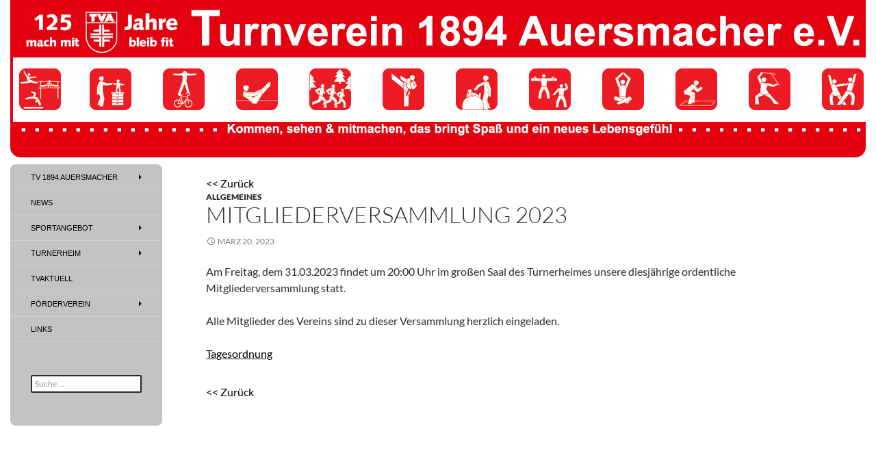

--- FILE ---
content_type: text/html; charset=UTF-8
request_url: https://www.tvauersmacher.de/mitgliederversammlung-2023/
body_size: 7631
content:
<!DOCTYPE html>
<!--[if IE 7]>
<html class="ie ie7" lang="de-DE">
<![endif]-->
<!--[if IE 8]>
<html class="ie ie8" lang="de-DE">
<![endif]-->
<!--[if !(IE 7) | !(IE 8) ]><!-->
<html lang="de-DE">
<!--<![endif]-->
<head>
	<meta charset="UTF-8">
	<meta name="viewport" content="width=device-width">
	<title>Mitglieder&shy;versammlung 2023 | TV 1894 Auersmacher</title>
	<link rel="profile" href="http://gmpg.org/xfn/11">
	<link rel="pingback" href="https://www.tvauersmacher.de/wp/xmlrpc.php">
	<!--[if lt IE 9]>
	<script src="https://www.tvauersmacher.de/app/themes/TVAuersmacher/js/html5.js"></script>
	<![endif]-->
	<meta name='robots' content='max-image-preview:large' />
<link rel="alternate" type="application/rss+xml" title="TV 1894 Auersmacher &raquo; Feed" href="https://www.tvauersmacher.de/feed/" />
<link rel="alternate" type="application/rss+xml" title="TV 1894 Auersmacher &raquo; Kommentar-Feed" href="https://www.tvauersmacher.de/comments/feed/" />
<script type="text/javascript">
window._wpemojiSettings = {"baseUrl":"https:\/\/s.w.org\/images\/core\/emoji\/14.0.0\/72x72\/","ext":".png","svgUrl":"https:\/\/s.w.org\/images\/core\/emoji\/14.0.0\/svg\/","svgExt":".svg","source":{"concatemoji":"https:\/\/www.tvauersmacher.de\/wp\/wp-includes\/js\/wp-emoji-release.min.js?ver=6.2"}};
/*! This file is auto-generated */
!function(e,a,t){var n,r,o,i=a.createElement("canvas"),p=i.getContext&&i.getContext("2d");function s(e,t){p.clearRect(0,0,i.width,i.height),p.fillText(e,0,0);e=i.toDataURL();return p.clearRect(0,0,i.width,i.height),p.fillText(t,0,0),e===i.toDataURL()}function c(e){var t=a.createElement("script");t.src=e,t.defer=t.type="text/javascript",a.getElementsByTagName("head")[0].appendChild(t)}for(o=Array("flag","emoji"),t.supports={everything:!0,everythingExceptFlag:!0},r=0;r<o.length;r++)t.supports[o[r]]=function(e){if(p&&p.fillText)switch(p.textBaseline="top",p.font="600 32px Arial",e){case"flag":return s("\ud83c\udff3\ufe0f\u200d\u26a7\ufe0f","\ud83c\udff3\ufe0f\u200b\u26a7\ufe0f")?!1:!s("\ud83c\uddfa\ud83c\uddf3","\ud83c\uddfa\u200b\ud83c\uddf3")&&!s("\ud83c\udff4\udb40\udc67\udb40\udc62\udb40\udc65\udb40\udc6e\udb40\udc67\udb40\udc7f","\ud83c\udff4\u200b\udb40\udc67\u200b\udb40\udc62\u200b\udb40\udc65\u200b\udb40\udc6e\u200b\udb40\udc67\u200b\udb40\udc7f");case"emoji":return!s("\ud83e\udef1\ud83c\udffb\u200d\ud83e\udef2\ud83c\udfff","\ud83e\udef1\ud83c\udffb\u200b\ud83e\udef2\ud83c\udfff")}return!1}(o[r]),t.supports.everything=t.supports.everything&&t.supports[o[r]],"flag"!==o[r]&&(t.supports.everythingExceptFlag=t.supports.everythingExceptFlag&&t.supports[o[r]]);t.supports.everythingExceptFlag=t.supports.everythingExceptFlag&&!t.supports.flag,t.DOMReady=!1,t.readyCallback=function(){t.DOMReady=!0},t.supports.everything||(n=function(){t.readyCallback()},a.addEventListener?(a.addEventListener("DOMContentLoaded",n,!1),e.addEventListener("load",n,!1)):(e.attachEvent("onload",n),a.attachEvent("onreadystatechange",function(){"complete"===a.readyState&&t.readyCallback()})),(e=t.source||{}).concatemoji?c(e.concatemoji):e.wpemoji&&e.twemoji&&(c(e.twemoji),c(e.wpemoji)))}(window,document,window._wpemojiSettings);
</script>
<style type="text/css">
img.wp-smiley,
img.emoji {
	display: inline !important;
	border: none !important;
	box-shadow: none !important;
	height: 1em !important;
	width: 1em !important;
	margin: 0 0.07em !important;
	vertical-align: -0.1em !important;
	background: none !important;
	padding: 0 !important;
}
</style>
	<link rel='stylesheet' id='imgmap_style-css' href='https://www.tvauersmacher.de/app/plugins/imagemapper/imgmap_style.css?ver=6.2' type='text/css' media='all' />
<link rel='stylesheet' id='wp-block-library-css' href='https://www.tvauersmacher.de/wp/wp-includes/css/dist/block-library/style.min.css?ver=6.2' type='text/css' media='all' />
<link rel='stylesheet' id='classic-theme-styles-css' href='https://www.tvauersmacher.de/wp/wp-includes/css/classic-themes.min.css?ver=6.2' type='text/css' media='all' />
<style id='global-styles-inline-css' type='text/css'>
body{--wp--preset--color--black: #000000;--wp--preset--color--cyan-bluish-gray: #abb8c3;--wp--preset--color--white: #ffffff;--wp--preset--color--pale-pink: #f78da7;--wp--preset--color--vivid-red: #cf2e2e;--wp--preset--color--luminous-vivid-orange: #ff6900;--wp--preset--color--luminous-vivid-amber: #fcb900;--wp--preset--color--light-green-cyan: #7bdcb5;--wp--preset--color--vivid-green-cyan: #00d084;--wp--preset--color--pale-cyan-blue: #8ed1fc;--wp--preset--color--vivid-cyan-blue: #0693e3;--wp--preset--color--vivid-purple: #9b51e0;--wp--preset--gradient--vivid-cyan-blue-to-vivid-purple: linear-gradient(135deg,rgba(6,147,227,1) 0%,rgb(155,81,224) 100%);--wp--preset--gradient--light-green-cyan-to-vivid-green-cyan: linear-gradient(135deg,rgb(122,220,180) 0%,rgb(0,208,130) 100%);--wp--preset--gradient--luminous-vivid-amber-to-luminous-vivid-orange: linear-gradient(135deg,rgba(252,185,0,1) 0%,rgba(255,105,0,1) 100%);--wp--preset--gradient--luminous-vivid-orange-to-vivid-red: linear-gradient(135deg,rgba(255,105,0,1) 0%,rgb(207,46,46) 100%);--wp--preset--gradient--very-light-gray-to-cyan-bluish-gray: linear-gradient(135deg,rgb(238,238,238) 0%,rgb(169,184,195) 100%);--wp--preset--gradient--cool-to-warm-spectrum: linear-gradient(135deg,rgb(74,234,220) 0%,rgb(151,120,209) 20%,rgb(207,42,186) 40%,rgb(238,44,130) 60%,rgb(251,105,98) 80%,rgb(254,248,76) 100%);--wp--preset--gradient--blush-light-purple: linear-gradient(135deg,rgb(255,206,236) 0%,rgb(152,150,240) 100%);--wp--preset--gradient--blush-bordeaux: linear-gradient(135deg,rgb(254,205,165) 0%,rgb(254,45,45) 50%,rgb(107,0,62) 100%);--wp--preset--gradient--luminous-dusk: linear-gradient(135deg,rgb(255,203,112) 0%,rgb(199,81,192) 50%,rgb(65,88,208) 100%);--wp--preset--gradient--pale-ocean: linear-gradient(135deg,rgb(255,245,203) 0%,rgb(182,227,212) 50%,rgb(51,167,181) 100%);--wp--preset--gradient--electric-grass: linear-gradient(135deg,rgb(202,248,128) 0%,rgb(113,206,126) 100%);--wp--preset--gradient--midnight: linear-gradient(135deg,rgb(2,3,129) 0%,rgb(40,116,252) 100%);--wp--preset--duotone--dark-grayscale: url('#wp-duotone-dark-grayscale');--wp--preset--duotone--grayscale: url('#wp-duotone-grayscale');--wp--preset--duotone--purple-yellow: url('#wp-duotone-purple-yellow');--wp--preset--duotone--blue-red: url('#wp-duotone-blue-red');--wp--preset--duotone--midnight: url('#wp-duotone-midnight');--wp--preset--duotone--magenta-yellow: url('#wp-duotone-magenta-yellow');--wp--preset--duotone--purple-green: url('#wp-duotone-purple-green');--wp--preset--duotone--blue-orange: url('#wp-duotone-blue-orange');--wp--preset--font-size--small: 13px;--wp--preset--font-size--medium: 20px;--wp--preset--font-size--large: 36px;--wp--preset--font-size--x-large: 42px;--wp--preset--spacing--20: 0.44rem;--wp--preset--spacing--30: 0.67rem;--wp--preset--spacing--40: 1rem;--wp--preset--spacing--50: 1.5rem;--wp--preset--spacing--60: 2.25rem;--wp--preset--spacing--70: 3.38rem;--wp--preset--spacing--80: 5.06rem;--wp--preset--shadow--natural: 6px 6px 9px rgba(0, 0, 0, 0.2);--wp--preset--shadow--deep: 12px 12px 50px rgba(0, 0, 0, 0.4);--wp--preset--shadow--sharp: 6px 6px 0px rgba(0, 0, 0, 0.2);--wp--preset--shadow--outlined: 6px 6px 0px -3px rgba(255, 255, 255, 1), 6px 6px rgba(0, 0, 0, 1);--wp--preset--shadow--crisp: 6px 6px 0px rgba(0, 0, 0, 1);}:where(.is-layout-flex){gap: 0.5em;}body .is-layout-flow > .alignleft{float: left;margin-inline-start: 0;margin-inline-end: 2em;}body .is-layout-flow > .alignright{float: right;margin-inline-start: 2em;margin-inline-end: 0;}body .is-layout-flow > .aligncenter{margin-left: auto !important;margin-right: auto !important;}body .is-layout-constrained > .alignleft{float: left;margin-inline-start: 0;margin-inline-end: 2em;}body .is-layout-constrained > .alignright{float: right;margin-inline-start: 2em;margin-inline-end: 0;}body .is-layout-constrained > .aligncenter{margin-left: auto !important;margin-right: auto !important;}body .is-layout-constrained > :where(:not(.alignleft):not(.alignright):not(.alignfull)){max-width: var(--wp--style--global--content-size);margin-left: auto !important;margin-right: auto !important;}body .is-layout-constrained > .alignwide{max-width: var(--wp--style--global--wide-size);}body .is-layout-flex{display: flex;}body .is-layout-flex{flex-wrap: wrap;align-items: center;}body .is-layout-flex > *{margin: 0;}:where(.wp-block-columns.is-layout-flex){gap: 2em;}.has-black-color{color: var(--wp--preset--color--black) !important;}.has-cyan-bluish-gray-color{color: var(--wp--preset--color--cyan-bluish-gray) !important;}.has-white-color{color: var(--wp--preset--color--white) !important;}.has-pale-pink-color{color: var(--wp--preset--color--pale-pink) !important;}.has-vivid-red-color{color: var(--wp--preset--color--vivid-red) !important;}.has-luminous-vivid-orange-color{color: var(--wp--preset--color--luminous-vivid-orange) !important;}.has-luminous-vivid-amber-color{color: var(--wp--preset--color--luminous-vivid-amber) !important;}.has-light-green-cyan-color{color: var(--wp--preset--color--light-green-cyan) !important;}.has-vivid-green-cyan-color{color: var(--wp--preset--color--vivid-green-cyan) !important;}.has-pale-cyan-blue-color{color: var(--wp--preset--color--pale-cyan-blue) !important;}.has-vivid-cyan-blue-color{color: var(--wp--preset--color--vivid-cyan-blue) !important;}.has-vivid-purple-color{color: var(--wp--preset--color--vivid-purple) !important;}.has-black-background-color{background-color: var(--wp--preset--color--black) !important;}.has-cyan-bluish-gray-background-color{background-color: var(--wp--preset--color--cyan-bluish-gray) !important;}.has-white-background-color{background-color: var(--wp--preset--color--white) !important;}.has-pale-pink-background-color{background-color: var(--wp--preset--color--pale-pink) !important;}.has-vivid-red-background-color{background-color: var(--wp--preset--color--vivid-red) !important;}.has-luminous-vivid-orange-background-color{background-color: var(--wp--preset--color--luminous-vivid-orange) !important;}.has-luminous-vivid-amber-background-color{background-color: var(--wp--preset--color--luminous-vivid-amber) !important;}.has-light-green-cyan-background-color{background-color: var(--wp--preset--color--light-green-cyan) !important;}.has-vivid-green-cyan-background-color{background-color: var(--wp--preset--color--vivid-green-cyan) !important;}.has-pale-cyan-blue-background-color{background-color: var(--wp--preset--color--pale-cyan-blue) !important;}.has-vivid-cyan-blue-background-color{background-color: var(--wp--preset--color--vivid-cyan-blue) !important;}.has-vivid-purple-background-color{background-color: var(--wp--preset--color--vivid-purple) !important;}.has-black-border-color{border-color: var(--wp--preset--color--black) !important;}.has-cyan-bluish-gray-border-color{border-color: var(--wp--preset--color--cyan-bluish-gray) !important;}.has-white-border-color{border-color: var(--wp--preset--color--white) !important;}.has-pale-pink-border-color{border-color: var(--wp--preset--color--pale-pink) !important;}.has-vivid-red-border-color{border-color: var(--wp--preset--color--vivid-red) !important;}.has-luminous-vivid-orange-border-color{border-color: var(--wp--preset--color--luminous-vivid-orange) !important;}.has-luminous-vivid-amber-border-color{border-color: var(--wp--preset--color--luminous-vivid-amber) !important;}.has-light-green-cyan-border-color{border-color: var(--wp--preset--color--light-green-cyan) !important;}.has-vivid-green-cyan-border-color{border-color: var(--wp--preset--color--vivid-green-cyan) !important;}.has-pale-cyan-blue-border-color{border-color: var(--wp--preset--color--pale-cyan-blue) !important;}.has-vivid-cyan-blue-border-color{border-color: var(--wp--preset--color--vivid-cyan-blue) !important;}.has-vivid-purple-border-color{border-color: var(--wp--preset--color--vivid-purple) !important;}.has-vivid-cyan-blue-to-vivid-purple-gradient-background{background: var(--wp--preset--gradient--vivid-cyan-blue-to-vivid-purple) !important;}.has-light-green-cyan-to-vivid-green-cyan-gradient-background{background: var(--wp--preset--gradient--light-green-cyan-to-vivid-green-cyan) !important;}.has-luminous-vivid-amber-to-luminous-vivid-orange-gradient-background{background: var(--wp--preset--gradient--luminous-vivid-amber-to-luminous-vivid-orange) !important;}.has-luminous-vivid-orange-to-vivid-red-gradient-background{background: var(--wp--preset--gradient--luminous-vivid-orange-to-vivid-red) !important;}.has-very-light-gray-to-cyan-bluish-gray-gradient-background{background: var(--wp--preset--gradient--very-light-gray-to-cyan-bluish-gray) !important;}.has-cool-to-warm-spectrum-gradient-background{background: var(--wp--preset--gradient--cool-to-warm-spectrum) !important;}.has-blush-light-purple-gradient-background{background: var(--wp--preset--gradient--blush-light-purple) !important;}.has-blush-bordeaux-gradient-background{background: var(--wp--preset--gradient--blush-bordeaux) !important;}.has-luminous-dusk-gradient-background{background: var(--wp--preset--gradient--luminous-dusk) !important;}.has-pale-ocean-gradient-background{background: var(--wp--preset--gradient--pale-ocean) !important;}.has-electric-grass-gradient-background{background: var(--wp--preset--gradient--electric-grass) !important;}.has-midnight-gradient-background{background: var(--wp--preset--gradient--midnight) !important;}.has-small-font-size{font-size: var(--wp--preset--font-size--small) !important;}.has-medium-font-size{font-size: var(--wp--preset--font-size--medium) !important;}.has-large-font-size{font-size: var(--wp--preset--font-size--large) !important;}.has-x-large-font-size{font-size: var(--wp--preset--font-size--x-large) !important;}
.wp-block-navigation a:where(:not(.wp-element-button)){color: inherit;}
:where(.wp-block-columns.is-layout-flex){gap: 2em;}
.wp-block-pullquote{font-size: 1.5em;line-height: 1.6;}
</style>
<link rel='stylesheet' id='aw_frontend_css-css' href='https://www.tvauersmacher.de/app/plugins/aw-yearly-category-archives/css/aw_frontend.css?ver=6.2' type='text/css' media='all' />
<link rel='stylesheet' id='genericons-css' href='https://www.tvauersmacher.de/app/themes/TVAuersmacher/genericons/genericons.css?ver=3.0.2' type='text/css' media='all' />
<link rel='stylesheet' id='lato-font-css' href='https://www.tvauersmacher.de/app/themes/TVAuersmacher/css/lato-fonts.css' type='text/css' media='all' />
<link rel='stylesheet' id='nuviofuturemag-style-css' href='https://www.tvauersmacher.de/app/themes/TVAuersmacher/style.css?ver=6.2' type='text/css' media='all' />
<link rel='stylesheet' id='tva-style-css' href='https://www.tvauersmacher.de/app/themes/TVAuersmacher/css/tva-style.css?ver=6.2' type='text/css' media='all' />
<!--[if lt IE 9]>
<link rel='stylesheet' id='nuviofuturemag-ie-css' href='https://www.tvauersmacher.de/app/themes/TVAuersmacher/css/ie.css?ver=20131205' type='text/css' media='all' />
<![endif]-->
<script type='text/javascript' src='https://www.tvauersmacher.de/wp/wp-includes/js/jquery/jquery.min.js?ver=3.6.3' id='jquery-core-js'></script>
<script type='text/javascript' src='https://www.tvauersmacher.de/wp/wp-includes/js/jquery/jquery-migrate.min.js?ver=3.4.0' id='jquery-migrate-js'></script>
<script type='text/javascript' id='utils-js-extra'>
/* <![CDATA[ */
var userSettings = {"url":"\/wp\/","uid":"0","time":"1768878556","secure":"1"};
/* ]]> */
</script>
<script type='text/javascript' src='https://www.tvauersmacher.de/wp/wp-includes/js/utils.min.js?ver=6.2' id='utils-js'></script>
<script type='text/javascript' src='https://www.tvauersmacher.de/app/plugins/imagemapper/script/jquery.imagemapster.min.js?ver=6.2' id='imgmap_imagemapster-js'></script>
<script type='text/javascript' id='imgmap_script-js-extra'>
/* <![CDATA[ */
var imgmap = {"ajaxurl":"https:\/\/www.tvauersmacher.de\/wp\/wp-admin\/admin-ajax.php","pulseOption":"never","admin_logged":"","alt_dialog":""};
/* ]]> */
</script>
<script type='text/javascript' src='https://www.tvauersmacher.de/app/plugins/imagemapper/imagemapper_script.js?ver=6.2' id='imgmap_script-js'></script>
<link rel="https://api.w.org/" href="https://www.tvauersmacher.de/wp-json/" /><link rel="alternate" type="application/json" href="https://www.tvauersmacher.de/wp-json/wp/v2/posts/6841" /><link rel="EditURI" type="application/rsd+xml" title="RSD" href="https://www.tvauersmacher.de/wp/xmlrpc.php?rsd" />
<link rel="wlwmanifest" type="application/wlwmanifest+xml" href="https://www.tvauersmacher.de/wp/wp-includes/wlwmanifest.xml" />
<meta name="generator" content="WordPress 6.2" />
<link rel="canonical" href="https://www.tvauersmacher.de/mitgliederversammlung-2023/" />
<link rel='shortlink' href='https://www.tvauersmacher.de/?p=6841' />
<link rel="alternate" type="application/json+oembed" href="https://www.tvauersmacher.de/wp-json/oembed/1.0/embed?url=https%3A%2F%2Fwww.tvauersmacher.de%2Fmitgliederversammlung-2023%2F" />
<link rel="alternate" type="text/xml+oembed" href="https://www.tvauersmacher.de/wp-json/oembed/1.0/embed?url=https%3A%2F%2Fwww.tvauersmacher.de%2Fmitgliederversammlung-2023%2F&#038;format=xml" />
	<style type="text/css" id="nuviofuturemag-header-css">
			.site-title,
		.site-description {
			clip: rect(1px 1px 1px 1px); /* IE7 */
			clip: rect(1px, 1px, 1px, 1px);
			position: absolute;
		}
		</style>
	<style type="text/css" id="custom-background-css">
body.custom-background { background-image: url("https://www.tvauersmacher.de/app/uploads/2019/11/bg-grau.jpg"); background-position: left top; background-size: cover; background-repeat: no-repeat; background-attachment: fixed; }
</style>
	<style id="sccss">/* Enter Your Custom CSS Here */

/* Navigationsmenü links */
#secondary {
  min-height:100%;
  margin-bottom: 250px;
}

#secondary a {
  color: #000000;
}

#secondary a:hover {
  color:#000000;
}

.secondary-navigation ul ul {
		background-color: #c5c5c5;
}

.secondary-navigation ul ul ul {
		background-color: #B0B0B0;
}
/* Navigationsmenü links Ende*/


/*Brotkrumennavigation */
.breadcrumbs {
      color: #D80000;
      padding: 52px 0 0 0 ;
}

.breadcrumbs a{
  color:#B6B6B6;
}

.breadcrumbs a:hover{
  color:#E7E7E7
}
/*Brotkrumennavigation Ende*/

/* Seitentitel Größe im Header */
.header-text h1 {
  font-size:20px;
  padding: 110px 0 0 18px ;
}
/* Seitentitel Größe im Header Ende*/


/*Position Seitentitel im Header */
.site-content .entry-header,
.site-content .entry-content,
.site-content .entry-summary,
.site-content .entry-meta,
.page-content {
	margin: 0 auto;
	max-width: 900px;
}
/*Position Seitentitel im Header Ende */

/* Tabelle für Termine */
table.termine{
   	margin: 0 auto;
	border:0px;
    border-bottom: 1px solid #000000;
	margin: 0 auto 50px;
	width: 90%;
}

table.termine th{
    background-color: transparent;
    font-size: 16px;
	font-weight: bold;
	text-transform: none;
    padding 0 0 0 0;
    border:0px;
  
}
table.termine td{
  border-top: 1px solid #000;
  border-right:0px;
  border-left:0px;

}

table.termine p {
  margin-bottom:10px;
}
/* Tabelle für Termine Ende */

/*Titel bei TVAktuell */
.entry-title1 {
	font-size: 25px;
	font-weight: 300;
	line-height: 1.0909090909;
	margin-bottom: 12px;
	margin: 0 0 12px 0;
	text-transform: uppercase;
}

/* Navigation in Artikeln unten anzeigen */
nav {
clear:both;
}

body.home .article-with-image {
	grid-gap: 20px;
}

.article-with-image > .entry-content {
	width: 100%;
}


/* Author bei Einzelpostanzeige ausblenden */
.byline {
	display: none!important;
/* Author bei Einzelpostanzeige ausblenden Ende */

  /*TEST Spalten Beiträge */
/*  .row { clear: both; }*/
/*.column1 { width: 39%; float: left; padding: 0 10px; } */
/*.column2 { width: 39%; float: left; padding: 0 10px; } */

</style></head>

<body class="post-template-default single single-post postid-6841 single-format-standard custom-background group-blog header-image full-width singular">
<div id="page" class="hfeed site">
	<!-- 	<div id="site-header"/>
		<a href="https://www.tvauersmacher.de/" rel="home">
			<img src="https://www.tvauersmacher.de/app/uploads/2019/11/header20191119.jpg" width="1260" height""200" alt="">
		</a>
	</div> 
	 --!>
	<header id="masthead" class="site-header" role="banner" style="height:230px;">
	
<div class="header-main" style="background-image:url(https://www.tvauersmacher.de/app/uploads/2019/11/header20191119.jpg);height:200px;">
<div class="header-text"> 
			
			<h1 class="site-title"><a href="https://www.tvauersmacher.de/" rel="home">TV 1894 Auersmacher</a></h1>
      </div>
	 <!--Breadcrumb NavXT --!>
                <div class="breadcrumbs">
                                                  </div>		                       
			
		</div>

	</header><!-- #masthead -->

	<div id="main" class="site-main">
	<div id="primary" class="content-area">
		<div id="content" class="site-content" role="main">
			<div style="margin:0 auto 0 auto; max-width:900px;"><a href="javascript:history.back();"><< Zur&uuml;ck</a></div>
			<article id="post-6841" class="post-6841 post type-post status-publish format-standard hentry category-allgemeines">
	
	<header class="entry-header">
				<div class="entry-meta">
			<span class="cat-links"><a href="https://www.tvauersmacher.de/news/allgemeines/" rel="category tag">Allgemeines</a></span>
		</div>
		<h1 class="entry-title">Mitglieder&shy;versammlung 2023</h1><div class="entry-meta">
			<span class="entry-date"><a href="https://www.tvauersmacher.de/mitgliederversammlung-2023/" rel="bookmark"><time class="entry-date" datetime="2023-03-20T20:23:57+01:00">März 20, 2023</time></a></span> <span class="byline"><span class="author vcard"><a class="url fn n" href="https://www.tvauersmacher.de/author/michael/" rel="author">Michael Heit</a></span></span>		</div><!-- .entry-meta -->

		
	</header><!-- .entry-header -->

		<div class="entry-content">
		
				<p>Am Freitag, dem 31.03.2023 findet um 20:00 Uhr im großen Saal des Turnerheimes unsere diesjährige ordentliche Mitgliederversammlung statt.</p>
<p>Alle Mitglieder des Vereins sind zu dieser Versammlung herzlich eingeladen.</p>
<p><a href="https://www.tvauersmacher.de/app/uploads/2023/03/Tagesordnung_Mitgliederversammlung_-2023.pdf">Tagesordnung</a></p>

		
	</div><!-- .entry-content -->
	
	</article><!-- #post-## --> 
			<div style="margin:-40px auto 40px auto; max-width:900px;"><a href="javascript:history.back();"><< Zur&uuml;ck</a></div>
		</div><!-- #content -->
	</div><!-- #primary -->

<div id="secondary">
	       	<h2 class="site-description">TV 1894 Auersmacher</h2>
	    
		<nav role="navigation" class="navigation site-navigation secondary-navigation">
		<div class="menu-menue-links-container"><ul id="menu-menue-links" class="menu"><li id="menu-item-1187" class="menu-item menu-item-type-custom menu-item-object-custom menu-item-home menu-item-has-children menu-item-1187"><a href="https://www.tvauersmacher.de/">TV 1894 Auersmacher</a>
<ul class="sub-menu">
	<li id="menu-item-24" class="menu-item menu-item-type-post_type menu-item-object-page menu-item-24"><a href="https://www.tvauersmacher.de/vorstand/">Vorstand</a></li>
	<li id="menu-item-23" class="menu-item menu-item-type-post_type menu-item-object-page menu-item-23"><a href="https://www.tvauersmacher.de/geschichte-des-vereins/">Geschichte des Vereins</a></li>
	<li id="menu-item-22" class="menu-item menu-item-type-post_type menu-item-object-page menu-item-22"><a href="https://www.tvauersmacher.de/satzung/">Satzung</a></li>
	<li id="menu-item-1079" class="menu-item menu-item-type-post_type menu-item-object-page menu-item-1079"><a href="https://www.tvauersmacher.de/beitritt/">Beitritt</a></li>
</ul>
</li>
<li id="menu-item-356" class="menu-item menu-item-type-taxonomy menu-item-object-category current-post-ancestor current-menu-parent current-post-parent menu-item-356"><a href="https://www.tvauersmacher.de/news/allgemeines/">News</a></li>
<li id="menu-item-131" class="menu-item menu-item-type-post_type menu-item-object-page menu-item-has-children menu-item-131"><a href="https://www.tvauersmacher.de/sportangebot/">Sportangebot</a>
<ul class="sub-menu">
	<li id="menu-item-7832" class="menu-item menu-item-type-post_type menu-item-object-page menu-item-7832"><a href="https://www.tvauersmacher.de/trainingszeiten-auf-einen-blick/">Trainingszeiten auf einen Blick</a></li>
	<li id="menu-item-71" class="menu-item menu-item-type-post_type menu-item-object-page menu-item-has-children menu-item-71"><a href="https://www.tvauersmacher.de/sportangebot/turnen/">Turnen</a>
	<ul class="sub-menu">
		<li id="menu-item-322" class="menu-item menu-item-type-post_type menu-item-object-page menu-item-322"><a title="News/Berichte Turnen" href="https://www.tvauersmacher.de/sportangebot/turnen/news-berichte-turnen/">News/Berichte</a></li>
		<li id="menu-item-291" class="menu-item menu-item-type-post_type menu-item-object-page menu-item-291"><a title="Termine Turnen" href="https://www.tvauersmacher.de/sportangebot/turnen/termine/">Termine</a></li>
		<li id="menu-item-279" class="menu-item menu-item-type-post_type menu-item-object-page menu-item-has-children menu-item-279"><a href="https://www.tvauersmacher.de/sportangebot/turnen/gruppen/">Gruppen</a>
		<ul class="sub-menu">
			<li id="menu-item-2826" class="menu-item menu-item-type-post_type menu-item-object-page menu-item-2826"><a href="https://www.tvauersmacher.de/ueberblick-turngruppen/">Alle Turngruppen auf einen Blick</a></li>
			<li id="menu-item-288" class="menu-item menu-item-type-post_type menu-item-object-page menu-item-288"><a href="https://www.tvauersmacher.de/sportangebot/turnen/gruppen/elternkind/">Eltern/Kind</a></li>
			<li id="menu-item-287" class="menu-item menu-item-type-post_type menu-item-object-page menu-item-287"><a href="https://www.tvauersmacher.de/sportangebot/turnen/gruppen/gemischte-turnstunde/">Gemischte Turnstunde</a></li>
			<li id="menu-item-283" class="menu-item menu-item-type-post_type menu-item-object-page menu-item-283"><a href="https://www.tvauersmacher.de/sportangebot/turnen/gruppen/turnen-a-b/">Turnen A und B</a></li>
			<li id="menu-item-282" class="menu-item menu-item-type-post_type menu-item-object-page menu-item-282"><a href="https://www.tvauersmacher.de/sportangebot/turnen/gruppen/aufbaustufe-maedchen/">Aufbaustufe Mädchen/Jugendturnerinnen</a></li>
		</ul>
</li>
		<li id="menu-item-278" class="menu-item menu-item-type-post_type menu-item-object-page menu-item-278"><a href="https://www.tvauersmacher.de/sportangebot/turnen/bilder/">Bilder</a></li>
	</ul>
</li>
	<li id="menu-item-70" class="menu-item menu-item-type-post_type menu-item-object-page menu-item-has-children menu-item-70"><a href="https://www.tvauersmacher.de/sportangebot/karate/">Karate</a>
	<ul class="sub-menu">
		<li id="menu-item-298" class="menu-item menu-item-type-post_type menu-item-object-page menu-item-298"><a title="News/Berichte Karate" href="https://www.tvauersmacher.de/sportangebot/karate/news-berichte-karate/">News/Berichte</a></li>
		<li id="menu-item-91" class="menu-item menu-item-type-post_type menu-item-object-page menu-item-91"><a title="Termine Karate" href="https://www.tvauersmacher.de/sportangebot/karate/termine/">Termine</a></li>
		<li id="menu-item-92" class="menu-item menu-item-type-post_type menu-item-object-page menu-item-92"><a title="Trainier/Training Karate" href="https://www.tvauersmacher.de/sportangebot/karate/trainer-training/">Trainer/Training</a></li>
		<li id="menu-item-833" class="menu-item menu-item-type-post_type menu-item-object-page menu-item-833"><a title="Technisches Karate" href="https://www.tvauersmacher.de/sportangebot/karate/technisches-2/">Technisches…</a></li>
		<li id="menu-item-88" class="menu-item menu-item-type-post_type menu-item-object-page menu-item-88"><a title="Bilder Karate" href="https://www.tvauersmacher.de/sportangebot/karate/bilder/">Bilder</a></li>
		<li id="menu-item-89" class="menu-item menu-item-type-post_type menu-item-object-page menu-item-89"><a title="Dojokun &#8211; Unsere Regeln Karate" href="https://www.tvauersmacher.de/sportangebot/karate/dojokun-unsere-regeln/">Dojokun – Unsere Regeln</a></li>
		<li id="menu-item-95" class="menu-item menu-item-type-post_type menu-item-object-page menu-item-95"><a title="Links Karate" href="https://www.tvauersmacher.de/sportangebot/karate/links/">Links</a></li>
	</ul>
</li>
	<li id="menu-item-7757" class="menu-item menu-item-type-post_type menu-item-object-page menu-item-7757"><a href="https://www.tvauersmacher.de/sportangebot/__trashed/">Basketball</a></li>
	<li id="menu-item-68" class="menu-item menu-item-type-post_type menu-item-object-page menu-item-has-children menu-item-68"><a href="https://www.tvauersmacher.de/sportangebot/lauftreff/">Lauftreff</a>
	<ul class="sub-menu">
		<li id="menu-item-371" class="menu-item menu-item-type-post_type menu-item-object-page menu-item-371"><a href="https://www.tvauersmacher.de/sportangebot/lauftreff/newsberichte/">News/Berichte</a></li>
		<li id="menu-item-372" class="menu-item menu-item-type-post_type menu-item-object-page menu-item-372"><a href="https://www.tvauersmacher.de/sportangebot/lauftreff/termine/">Termine</a></li>
		<li id="menu-item-373" class="menu-item menu-item-type-post_type menu-item-object-page menu-item-373"><a href="https://www.tvauersmacher.de/sportangebot/lauftreff/trainertraining/">Trainer/Training</a></li>
		<li id="menu-item-370" class="menu-item menu-item-type-post_type menu-item-object-page menu-item-370"><a href="https://www.tvauersmacher.de/sportangebot/lauftreff/bilder/">Bilder</a></li>
	</ul>
</li>
	<li id="menu-item-69" class="menu-item menu-item-type-post_type menu-item-object-page menu-item-has-children menu-item-69"><a href="https://www.tvauersmacher.de/sportangebot/kunstrad/">Kunstrad</a>
	<ul class="sub-menu">
		<li id="menu-item-387" class="menu-item menu-item-type-post_type menu-item-object-page menu-item-387"><a href="https://www.tvauersmacher.de/sportangebot/kunstrad/newsberichte/">News/Berichte</a></li>
		<li id="menu-item-389" class="menu-item menu-item-type-post_type menu-item-object-page menu-item-389"><a href="https://www.tvauersmacher.de/sportangebot/kunstrad/termine/">Termine</a></li>
		<li id="menu-item-390" class="menu-item menu-item-type-post_type menu-item-object-page menu-item-390"><a href="https://www.tvauersmacher.de/sportangebot/kunstrad/trainertraining/">Trainer/Training</a></li>
		<li id="menu-item-386" class="menu-item menu-item-type-post_type menu-item-object-page menu-item-386"><a href="https://www.tvauersmacher.de/sportangebot/kunstrad/bilder/">Bilder</a></li>
	</ul>
</li>
	<li id="menu-item-640" class="menu-item menu-item-type-post_type menu-item-object-page menu-item-has-children menu-item-640"><a href="https://www.tvauersmacher.de/sportangebot/kurs-kinder-in-bewegung/">Kurs Babys in Bewegung</a>
	<ul class="sub-menu">
		<li id="menu-item-646" class="menu-item menu-item-type-post_type menu-item-object-page menu-item-646"><a href="https://www.tvauersmacher.de/sportangebot/kurs-kinder-in-bewegung/newsberichte/">News/Berichte</a></li>
		<li id="menu-item-645" class="menu-item menu-item-type-post_type menu-item-object-page menu-item-645"><a href="https://www.tvauersmacher.de/sportangebot/kurs-kinder-in-bewegung/trainertraining/">Trainer/Training</a></li>
		<li id="menu-item-644" class="menu-item menu-item-type-post_type menu-item-object-page menu-item-644"><a href="https://www.tvauersmacher.de/sportangebot/kurs-kinder-in-bewegung/bilder/">Bilder</a></li>
	</ul>
</li>
	<li id="menu-item-66" class="menu-item menu-item-type-post_type menu-item-object-page menu-item-has-children menu-item-66"><a href="https://www.tvauersmacher.de/sportangebot/kurs-maennersport/">Kurs Männersport</a>
	<ul class="sub-menu">
		<li id="menu-item-316" class="menu-item menu-item-type-post_type menu-item-object-page menu-item-316"><a title="News/Berichte Männersport" href="https://www.tvauersmacher.de/sportangebot/kurs-maennersport/news-berichte-maennersport/">News/Berichte</a></li>
		<li id="menu-item-315" class="menu-item menu-item-type-post_type menu-item-object-page menu-item-315"><a title="Trainer/Training Männersport" href="https://www.tvauersmacher.de/sportangebot/kurs-maennersport/trainer-training-maennersport/">Trainer/Training</a></li>
		<li id="menu-item-342" class="menu-item menu-item-type-post_type menu-item-object-page menu-item-342"><a href="https://www.tvauersmacher.de/sportangebot/kurs-maennersport/bilder-maennersport/">Bilder</a></li>
	</ul>
</li>
	<li id="menu-item-65" class="menu-item menu-item-type-post_type menu-item-object-page menu-item-has-children menu-item-65"><a href="https://www.tvauersmacher.de/sportangebot/kurs-rueckenfit/">Kurs Rückenfit</a>
	<ul class="sub-menu">
		<li id="menu-item-418" class="menu-item menu-item-type-post_type menu-item-object-page menu-item-418"><a href="https://www.tvauersmacher.de/sportangebot/kurs-rueckenfit/newsberichte/">News/Berichte</a></li>
		<li id="menu-item-417" class="menu-item menu-item-type-post_type menu-item-object-page menu-item-417"><a href="https://www.tvauersmacher.de/sportangebot/kurs-rueckenfit/trainertraining/">Trainer/Training</a></li>
		<li id="menu-item-416" class="menu-item menu-item-type-post_type menu-item-object-page menu-item-416"><a href="https://www.tvauersmacher.de/sportangebot/kurs-rueckenfit/bilder/">Bilder</a></li>
	</ul>
</li>
	<li id="menu-item-2393" class="menu-item menu-item-type-post_type menu-item-object-page menu-item-has-children menu-item-2393"><a href="https://www.tvauersmacher.de/sportangebot/kurs-aroha/">Kurs AROHA® / KAHA®</a>
	<ul class="sub-menu">
		<li id="menu-item-2395" class="menu-item menu-item-type-post_type menu-item-object-page menu-item-2395"><a href="https://www.tvauersmacher.de/sportangebot/kurs-aroha/news-berichte-aroha/">News/Berichte</a></li>
		<li id="menu-item-2394" class="menu-item menu-item-type-post_type menu-item-object-page menu-item-2394"><a href="https://www.tvauersmacher.de/trainertraining/">Trainer/Training</a></li>
		<li id="menu-item-2396" class="menu-item menu-item-type-post_type menu-item-object-page menu-item-2396"><a href="https://www.tvauersmacher.de/sportangebot/kurs-aroha/bilder-aroha/">Bilder</a></li>
	</ul>
</li>
</ul>
</li>
<li id="menu-item-64" class="menu-item menu-item-type-post_type menu-item-object-page menu-item-has-children menu-item-64"><a href="https://www.tvauersmacher.de/turnerheim/">Turnerheim</a>
<ul class="sub-menu">
	<li id="menu-item-439" class="menu-item menu-item-type-post_type menu-item-object-page menu-item-439"><a href="https://www.tvauersmacher.de/turnerheim/kontakt/">Kontakt</a></li>
	<li id="menu-item-441" class="menu-item menu-item-type-post_type menu-item-object-page menu-item-441"><a href="https://www.tvauersmacher.de/turnerheim/anfahrt/">Anfahrt</a></li>
	<li id="menu-item-1836" class="menu-item menu-item-type-post_type menu-item-object-page menu-item-1836"><a href="https://www.tvauersmacher.de/bilder/">Bilder</a></li>
</ul>
</li>
<li id="menu-item-76" class="menu-item menu-item-type-post_type menu-item-object-page menu-item-76"><a href="https://www.tvauersmacher.de/tvaktuell/">TVAktuell</a></li>
<li id="menu-item-935" class="menu-item menu-item-type-post_type menu-item-object-page menu-item-has-children menu-item-935"><a href="https://www.tvauersmacher.de/foerderverein/">Förderverein</a>
<ul class="sub-menu">
	<li id="menu-item-938" class="menu-item menu-item-type-post_type menu-item-object-page menu-item-938"><a href="https://www.tvauersmacher.de/foerderverein/vorstand/">Vorstand</a></li>
	<li id="menu-item-937" class="menu-item menu-item-type-post_type menu-item-object-page menu-item-937"><a href="https://www.tvauersmacher.de/foerderverein/satzung/">Satzung</a></li>
	<li id="menu-item-936" class="menu-item menu-item-type-post_type menu-item-object-page menu-item-936"><a href="https://www.tvauersmacher.de/foerderverein/kontaktbeitritt/">Kontakt/Beitritt</a></li>
</ul>
</li>
<li id="menu-item-62" class="menu-item menu-item-type-post_type menu-item-object-page menu-item-62"><a href="https://www.tvauersmacher.de/links/">Links</a></li>
</ul></div>	</nav>
	
		<div id="primary-sidebar" class="primary-sidebar widget-area" role="complementary">
		<aside id="search-4" class="widget widget_search"><form role="search" method="get" class="search-form" action="https://www.tvauersmacher.de/">
				<label>
					<span class="screen-reader-text">Suche nach:</span>
					<input type="search" class="search-field" placeholder="Suche &hellip;" value="" name="s" />
				</label>
				<input type="submit" class="search-submit" value="Suche" />
			</form></aside>	</div><!-- #primary-sidebar -->
	</div><!-- #secondary -->

		</div><!-- #main -->

		<footer id="colophon" class="site-footer" role="contentinfo">

			

			<div class="site-info">
				
		
<div style="float:right;"><a href="http://www.tvauersmacher.de/impressum/">Impressum</a> | <a href="http://www.tvauersmacher.de/datenschutz">Datenschutz</a></div>


</div><!-- .site-info -->
		</footer><!-- #colophon -->
	</div><!-- #page -->

	<script type='text/javascript' src='https://www.tvauersmacher.de/wp/wp-includes/js/jquery/ui/core.min.js?ver=1.13.2' id='jquery-ui-core-js'></script>
<script type='text/javascript' src='https://www.tvauersmacher.de/wp/wp-includes/js/jquery/ui/mouse.min.js?ver=1.13.2' id='jquery-ui-mouse-js'></script>
<script type='text/javascript' src='https://www.tvauersmacher.de/wp/wp-includes/js/jquery/ui/resizable.min.js?ver=1.13.2' id='jquery-ui-resizable-js'></script>
<script type='text/javascript' src='https://www.tvauersmacher.de/wp/wp-includes/js/jquery/ui/draggable.min.js?ver=1.13.2' id='jquery-ui-draggable-js'></script>
<script type='text/javascript' src='https://www.tvauersmacher.de/wp/wp-includes/js/jquery/ui/controlgroup.min.js?ver=1.13.2' id='jquery-ui-controlgroup-js'></script>
<script type='text/javascript' src='https://www.tvauersmacher.de/wp/wp-includes/js/jquery/ui/checkboxradio.min.js?ver=1.13.2' id='jquery-ui-checkboxradio-js'></script>
<script type='text/javascript' src='https://www.tvauersmacher.de/wp/wp-includes/js/jquery/ui/button.min.js?ver=1.13.2' id='jquery-ui-button-js'></script>
<script type='text/javascript' src='https://www.tvauersmacher.de/wp/wp-includes/js/jquery/ui/dialog.min.js?ver=1.13.2' id='jquery-ui-dialog-js'></script>
<script type='text/javascript' src='https://www.tvauersmacher.de/wp/wp-admin/js/editor.min.js?ver=6.2' id='editor-js'></script>
<script type='text/javascript' id='editor-js-after'>
window.wp.oldEditor = window.wp.editor;
</script>
<script type='text/javascript' src='https://www.tvauersmacher.de/app/themes/TVAuersmacher/js/functions.js?ver=20131209' id='nuviofuturemag-script-js'></script>
</body>
</html>